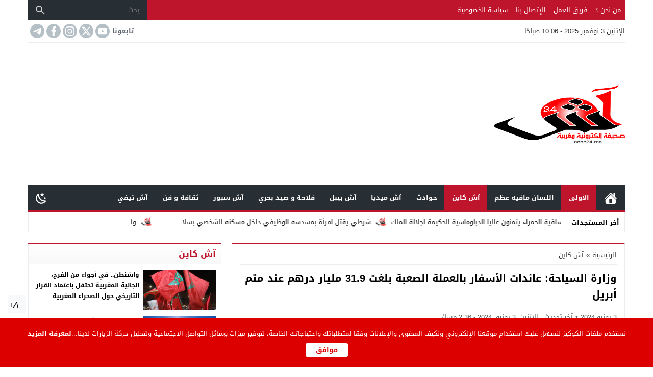

--- FILE ---
content_type: text/html; charset=utf-8
request_url: https://www.google.com/recaptcha/api2/aframe
body_size: 267
content:
<!DOCTYPE HTML><html><head><meta http-equiv="content-type" content="text/html; charset=UTF-8"></head><body><script nonce="uhG40k0FWE-dQvkZcp_InQ">/** Anti-fraud and anti-abuse applications only. See google.com/recaptcha */ try{var clients={'sodar':'https://pagead2.googlesyndication.com/pagead/sodar?'};window.addEventListener("message",function(a){try{if(a.source===window.parent){var b=JSON.parse(a.data);var c=clients[b['id']];if(c){var d=document.createElement('img');d.src=c+b['params']+'&rc='+(localStorage.getItem("rc::a")?sessionStorage.getItem("rc::b"):"");window.document.body.appendChild(d);sessionStorage.setItem("rc::e",parseInt(sessionStorage.getItem("rc::e")||0)+1);localStorage.setItem("rc::h",'1762164402212');}}}catch(b){}});window.parent.postMessage("_grecaptcha_ready", "*");}catch(b){}</script></body></html>